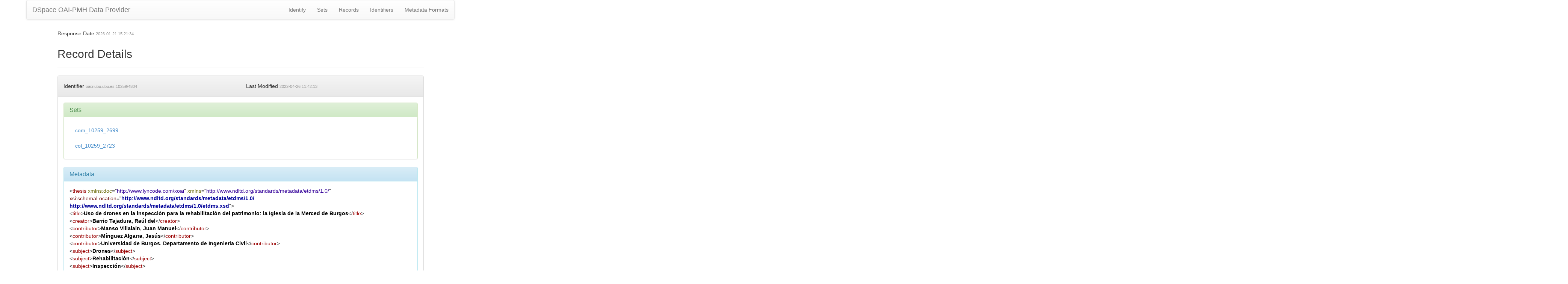

--- FILE ---
content_type: application/xml;charset=UTF-8
request_url: https://riubu.ubu.es/oai/request?verb=GetRecord&metadataPrefix=etdms&identifier=oai:riubu.ubu.es:10259/4804
body_size: 2149
content:
<?xml version="1.0" encoding="UTF-8"?><?xml-stylesheet type="text/xsl" href="static/style.xsl"?><OAI-PMH xmlns="http://www.openarchives.org/OAI/2.0/" xmlns:xsi="http://www.w3.org/2001/XMLSchema-instance" xsi:schemaLocation="http://www.openarchives.org/OAI/2.0/ http://www.openarchives.org/OAI/2.0/OAI-PMH.xsd"><responseDate>2026-01-21T15:21:34Z</responseDate><request verb="GetRecord" identifier="oai:riubu.ubu.es:10259/4804" metadataPrefix="etdms">https://riubu.ubu.es/oai/request</request><GetRecord><record><header><identifier>oai:riubu.ubu.es:10259/4804</identifier><datestamp>2022-04-26T11:42:13Z</datestamp><setSpec>com_10259_2699</setSpec><setSpec>col_10259_2723</setSpec></header><metadata><thesis xmlns="http://www.ndltd.org/standards/metadata/etdms/1.0/" xmlns:doc="http://www.lyncode.com/xoai" xmlns:xsi="http://www.w3.org/2001/XMLSchema-instance" xsi:schemaLocation="http://www.ndltd.org/standards/metadata/etdms/1.0/ http://www.ndltd.org/standards/metadata/etdms/1.0/etdms.xsd">
<title>Uso de drones en la inspección para la rehabilitación del patrimonio: la Iglesia de la Merced de Burgos</title>
<creator>Barrio Tajadura, Raúl del</creator>
<contributor>Manso Villalaín, Juan Manuel</contributor>
<contributor>Mínguez Algarra, Jesús</contributor>
<contributor>Universidad de Burgos. Departamento de Ingeniería Civil</contributor>
<subject>Drones</subject>
<subject>Rehabilitación</subject>
<subject>Inspección</subject>
<subject>Termografía</subject>
<subject>Fotogrametría</subject>
<subject>Rehabilitation</subject>
<subject>Inspection</subject>
<subject>Thermography</subject>
<subject>Photogrammetry</subject>
<description>La industria de los drones está evolucionando de manera imparable, tanto por su prototipado como por su manejo. Está tecnología podría aplicarse tanto en la Arquitectura como en Ingeniería. La reducción de los costes económicos y el conocimiento real del estado físico de nuestros edificios e infraestructuras observando e investigando el origen inicial de las patologías podría generar nuevas formas de empleo con esta tecnología.&#xd;
	La Tesis se desarrolla en dos grandes bloques, un marco teórico con la legislación, tecnología aplicada e historia del caso práctico de la iglesia de la Merced de Burgos y posteriormente un marco experimental donde se hace un estudio exhaustivo del procedimiento a seguir para realizar un vuelo con un dron/RPAS con tecnología termográfica y fotogramétrica,  conociendo todo su articulado y seguridad. Este estudio puede ser el comienzo de una nueva forma de inspeccionar y mantener nuestros edificios históricos con drones/RPAS dentro del Patrimonio Arquitectónico.</description>
<description>This thesis combines History, Architecture and Technology on drones, also known as RPAS (Remotely Aircarft Pilot System). The commitment to a technological revolution within the university to the field where the drones are the future in the inspection, maintenance in architectural rehabilitation is the essence of this study.&#xd;
 &#xd;
The industry is evolving drones unstoppable, both for prototyping and for its management. This technology could be applied in both Architecture and Engineering. The fact of Reducing the economic costs and the actual knowledge of the physical condition of our buildings and infrastructure, observing and investigating the origin of the initial conditions, could generate new forms of employment.&#xd;
&#xd;
The thesis is developed in two main sections, a theoretical framework legislation, applied technology and history of the case study of the Church of the Merced and later an experimental framework where an exhaustive study of the procedure is to be taken for a flight with drone / RPAS, with thermographic and photogrammetric technology, knowing all its articles and security. This study may be the beginning of a new way to inspect and maintain our historic buildings drone / RPAS within the Architectural Heritage.</description>
<date>2018-06-06</date>
<date>2018-06-06</date>
<date>2017</date>
<date>2017</date>
<type>info:eu-repo/semantics/doctoralThesis</type>
<identifier>http://hdl.handle.net/10259/4804</identifier>
<identifier>10.36443/10259/4804</identifier>
<language>spa</language>
<rights>http://creativecommons.org/licenses/by-nc-nd/4.0/</rights>
<rights>Este documento está sujeto a una licencia de uso Creative Commons, por la cual está permitido hacer copia, distribuir y comunicar públicamente la obra siempre que se cite al autor original y no se haga de él uso comercial ni obra derivada</rights>
<rights>info:eu-repo/semantics/openAccess</rights>
<rights>Attribution-NonCommercial-NoDerivatives 4.0 International</rights>
</thesis></metadata></record></GetRecord></OAI-PMH>